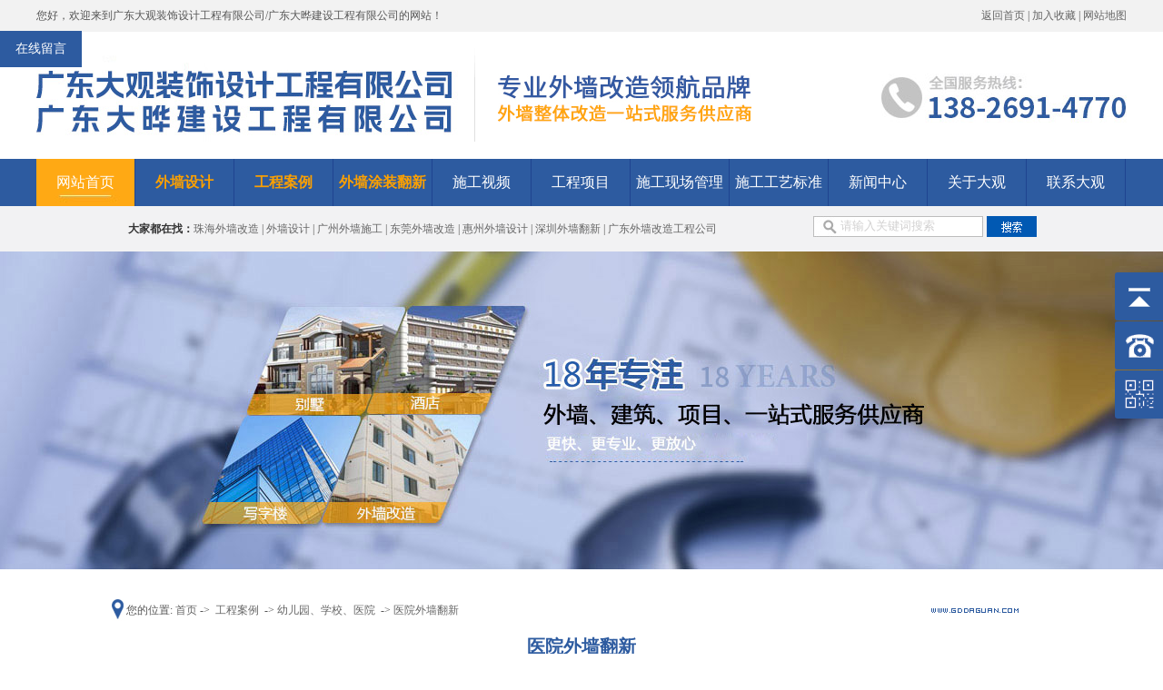

--- FILE ---
content_type: text/html
request_url: http://www.gddaguan.com/products_content-4307171.html
body_size: 8257
content:
<!DOCTYPE html PUBLIC "-//W3C//DTD XHTML 1.0 Transitional//EN" "http://www.w3.org/TR/xhtml1/DTD/xhtml1-transitional.dtd">
<html xmlns="http://www.w3.org/1999/xhtml">
<head>
<meta http-equiv="Content-Type" content="text/html; charset=utf-8" />
<title>医院外墙翻新,东莞医院外墙翻新,深圳医院外墙翻新,广州医院外墙翻新-广东大观装饰设计工程有限公司</title>
<meta name="keywords" content="医院外墙翻新,东莞医院外墙翻新,深圳医院外墙翻新,广州医院外墙翻新" />
<meta name="description" content="广东大观装饰设计工程有限公司是家综合性专业外墙设计施工的服务供应商,提供优质的幕墙,涂装,钢结构,装饰配件,亮化工程,专业从事酒,写字楼,购物中心,娱乐场所,医院,幼儿园,学校,工业园等外墙装饰工程." />
<!--mobanhtml/mindexcn!@#"-->
<!--"css"-->

                
                <link href="cssjs/newsrelated.css" rel="stylesheet" type="text/css" />
                <link charset="utf-8" href="cssjs/indexcss.css" rel="stylesheet" type="text/css"  />
                <script language="JavaScript" type="text/javascript" src="cssjs/indexjs.js"></script>
                <link href="cssjs/headcss.css" rel="stylesheet" type="text/css" />
                
                    <script>
                        var uaTest = /Android|webOS|Windows Phone|iPhone|ucweb|ucbrowser|iPod|BlackBerry/i.test(navigator.userAgent.toLowerCase());
                        var touchTest = 'ontouchend' in document;
                        if(uaTest && touchTest){
                            window.location.href='http://m.gddaguan.com';
                        }

                    </script>
                    
                
            

</head>

<body onload="themax();init();">
<!--mobanhtml/mhead!@#"-->
<link href="cssjs/allbag.css" rel="stylesheet" type="text/css" />
<link href="cssnew/css.css" rel="stylesheet" type="text/css" />
<script type="text/javascript" src="cssnew/jquery-1.7.2.min.js"></script>
<script type="text/javascript" src="cssnew/dgjsdb.js"></script>
<link href="cssnew/br.css" rel="stylesheet" type="text/css" />
      <script type="text/javascript" src="cssnew/jquery.SuperSlide.2.1.3.js"></script>

<!--抬头-->
<div style="width:100%; position:fixed; z-index:10; background:#fff;">
<div class="top_bg">
    <div class="top w1200">
        <div class="top_l fl">您好，欢迎来到广东大观装饰设计工程有限公司/广东大晔建设工程有限公司的网站！</div>
        <div class="top_r fr"><a href="/">返回首页</a> | <a href="javascript:void(0)" onClick="javascript:addFavorite2()">加入收藏</a> | <a href="sitemap.htm" target="_blank">网站地图</a> </div>
        <div class="clear"></div>
    </div>
</div>
<div class="head w1200">
    <div class="logo fl">
        <a href="/"><img src="//memberpic.114my.com.cn/daguanzs/uploadfile/image/20240417/20240417104546_1770580883.jpg" alt="广东大观装饰设计工程有限公司/广东大晔建设工程有限公司" title="广东大观装饰设计工程有限公司/广东大晔建设工程有限公司" /></a>
    </div>
    <div class="name fl"><img src="//memberpic.114my.com.cn/daguanzs/uploadfile/image/20210406/20210406141243_1261096403.jpg" alt="大观装饰" title="广州外墙装饰或者外墙装修公司" /></div>
     <div class="phone fl"><img src="//memberpic.114my.com.cn/daguanzs/uploadfile/image/20241205/20241205095033_993356694.jpg" alt="联系方式" title="广州外墙装饰或者外墙装修公司" /></div>
  
</div>

<!--导航-->
<div class="nav_bg">
    <div id="nav" class="w1200">
        <ul class="menu">
            <li class="a_nav"><a href="/">网站首页</a></li>
<li><a id="aa4" href="dgweb-106140.html"><strong>外墙设计</strong></a></li>
            <li><a id="aa2" href="products.html"><strong>工程案例</strong></a>
                <ul>
                    <li><a href="products-215945-0-0.html">酒店</a></li>
                    <li><a href="products-215944-0-0.html">写字楼</a></li>
                    <li><a href="products-215953-0-0.html">购物中心</a></li>
                    <li><a href="products-222045-0-0.html">工业园</a></li>
                    <li><a href="products-222046-0-0.html">幼儿园、学校、医院</a></li>
                    <li><a href="products-259968-0-0.html">市政改造</a></li>
                    <li><a href="products-215950-0-0.html">别墅、自建房</a></li>
                    <li><a href="products-242250-0-0.html">娱乐场所</a></li>
                </ul>
            </li>
<li><a id="aa9" href="dgweb-173986.html"><strong>外墙涂装翻新</strong></a></li>
       <li><a href="dgweb-153930.html">施工视频</a></li>
            <li id="a3"><a  href="dgweb-174011.html">工程项目</a>
                <ul>
                    <li><a href="dgweb-174011.html">幕墙</a></li>
                    <li><a href="dgweb-174012.html">涂装</a></li>
                    <li><a href="dgweb-174013.html">钢结构</a></li>
                    <li><a href="dgweb-174014.html">装饰配件</a></li>
<li><a href="dgweb-174015.html">脚手架</a></li>
                    <li><a href="dgweb-174016.html">亮化工程</a></li>
                </ul>
            </li>
     
            <li><a id="aa8" href="dgweb-174025.html">施工现场管理</a></li>
            <li><a id="aa8" href="dgweb-174052.html">施工工艺标准</a>
            </li>
            <li><a id="aa6" href="news.html">新闻中心</a></li>
        
             <li><a id="aa1" href="company.html" >关于大观</a>
                <ul>
                    <li><a href="company.html" >公司简介</a></li>
                    <li><a href="dgweb-106208.html" >企业优势</a></li>
                    <li><a href="dgweb-104262.html">企业环境</a></li>
                    <li><a href="dgweb-104261.html" >荣誉资质</a></li>
                   
                    <li><a href="dgweb-117780.html">服务流程</a></li>
                </ul>
            </li>
            <li><a id="aa1" href="dgweb-178483.html" >联系大观</a></li>
           <div class="clear"></div>
        </ul>
    </div>
</div>
</div>
<div style="width:100%; height:227px;"></div>
<!--此段JS必须放置在导航代码以下-->


<script type="text/javascript">
// JavaScript Document
var a_navUrl = location.pathname.substr(1);

if(a_navUrl.indexOf("dgweb-106140.html")>-1){
document.getElementById('a1').className="a_nav";
};

if(a_navUrl.indexOf("dgweb-173986.html")>-1){
document.getElementById('a2').className="a_nav";
};
if(a_navUrl.indexOf("dgweb-174011.html")>-1){
document.getElementById('a3').className="a_nav";
};
if(a_navUrl.indexOf("products-242250-0-0.html")>-1){
document.getElementById('a4').className="a_nav";
};
if(a_navUrl.indexOf("dgweb-161858.html")>-1){
document.getElementById('a5').className="a_nav";
};
if(a_navUrl.indexOf("news.html")>-1){
document.getElementById('a6').className="a_nav";
};
if(a_navUrl.indexOf("company.html")>-1){
document.getElementById('a7').className="a_nav";
};
if(a_navUrl.indexOf("products.html")>-1){
document.getElementById('a8').className="a_nav";
};

</script>



    <!--幻灯片-->

    <script type="text/javascript" src="cssnew/sl-1.js"></script>
 



    <!--搜索-->
    <!--start-->
    <div class="search_nbg">
        <div id="search">


           <div class="search_01"><strong style="color:#333;">大家都在找：</strong><a href="products-215950-0-0.html">珠海外墙改造</a> | <a href="products.html">外墙设计</a> | <a href="dgweb_content-679180.html">广州外墙施工</a> | <a href="products-215950-0-0.html">东莞外墙改造</a> | <a href="dgweb-104248.html">惠州外墙设计</a> | <a href="dgweb-106140.html">深圳外墙翻新</a> | <a href="company.html">广东外墙改造工程公司</a></div>
            <div class="search_02">
                <form name="form1" action="products_s.html" method="get" onsubmit="document.cookie='key_word=' + (encodeURIComponent (document.getElementById('infoname').value));">
                    <div class="search-bg">
                        <input name="infoname" id="infoname" style="width:156px; background:none; outline:none; color:#d2d1d1; border: none; height:22px; line-height:20px;" onFocus="if(this.value=='请输入关键词搜索'){this.value='';this.style.color='#666'}" onBlur="if(this.value==''){this.value='请输入关键词搜索';this.style.color='#d2d1d1'}" value="请输入关键词搜索" size="19" /></div>

                    <div class="search-i"><input name="imageField" type="image" t alt="搜索" src="//memberpic.114my.com.cn/daguanzs/uploadfile/image/20170310/20170310092743_1294743317.jpg" align="middle" /></div>
                    <script>
                        document.onreadystatechange = loadFromCookie;

                        function loadFromCookie() {
                            if (document.readyState == "complete") {
                                var reg = /key_word=([^;]+)/img;
                                var mc = reg.exec(document.cookie);
                                if (mc && mc.length >= 1) document.getElementById("infoname").value = decodeURIComponent(mc[1]);
                            }
                        }

                    </script>
                </form>
            </div>
        </div>
        <div class="clear"></div>
    </div>

    <div class="clear"></div>
    <!--end-->
<!--mobanhtml/#webdh#/pr-webdh##!"-->
<style>
#bodycon #center {width:1002px !important;}
.mianbxContent {width:1002px !important; float:right; padding-left:35px !important; display:block; margin-right:-30px;}
</style>
<div class="banner_prod"></div>
<!--mobanhtml/center!@#"-->

<div id="bodycon">
	<div id="left">
		<!--"../#innewclu!#/#left#/pr-left##!"-->
		
	</div>
    <div id="center">
		<!--"../#innewclu!#/content!pcontent#"-->
		<style>
#igetxt{width:96%; height:auto;}
#igetxt ul{list-style:none; list-style-type:none; margin:0px; padding:0px;}
#igetxt ul li{ padding:0px; margin:0px; _padding:0px; _margin:0px;list-style:none;float:left;
line-height:20px; border:1px solid #D9D9D9; margin-left:6px;_margin-left:6px; padding:5px;cursor:pointer;
cursor:hand;margin-bottom:4px;_margin-bottom:4px;}
#igetxt ul li h3{font-size:13px; font-weight:bold; padding:0px; margin:0px;}
.txtgetshow{width:95%; padding:6px 0px; line-height:23px;}
.pcontent_title_h4{width:1002px};
</style>

<script language="javascript">
function resizeimage(objImg)
	{
	var w0=0;
	var w1=962;
	var h0=0;
	var h1=0;
	if (objImg.width>w1)
		{
		w0=objImg.width;
		h0=objImg.height;
		h1=w1/w0*h0;
		objImg.style.width=w1;
		objImg.style.height=h1;
		}
	}
</script><strong class="strong_title"><font face='Webdings'>4</font>工程案例</strong><div id="bodycontent" class="mianbxContent" style="height:25px;width:90%;text-align:right;">
                您的位置:
                <a href="/">首页</a>&nbsp;->&nbsp;
                <a href="products.html">工程案例</a>
                &nbsp;->&nbsp;<a href="products-222046-0-0.html">幼儿园、学校、医院</a>   &nbsp;->&nbsp;<a href="products_content-4307171.html">医院外墙翻新</a>
                </div><div class="pcontent_title_h4" style="margin: 0 auto;line-height:180%;"><h4 style="color:#666;margin:2pt 0pt 2pt 0pt;">
            <strong>医院外墙翻新</strong></h4>
            </div><style>.pcontent_title_h4{width:982px};</style>
                <table border="0" cellpadding="0" cellspacing="0"
                style="width:982px; margin:0 auto;">
                <tr>
                <td>
                <div id="igetxt">
                <ul>
                <li id="getd1" onmousemove="ly_openclose('gets1','gets','getd1','getd')"
                style="background:#F0F0F0;margin-left:0px;"><h3>详情说明</h3></li></ul>
	</div>
	</td></tr>
    </table><table border="0" cellpadding="0" cellspacing="0"
    style="width:982px; margin:0 auto;">
	<tr>
    <td>
	<div class="txtgetshow" id="gets1">
	<!--详情--><div class="product_content" style="width:982px;margin: 0 auto; line-height:180%;"><p>
	<span style="white-space: normal;">　　医院外墙翻新公司告诉​外墙翻新有哪些步骤和注意事项？</span><br style="white-space: normal;"><span style="white-space: normal;">　　<span style="white-space: normal;">外墙翻新</span>的明确步骤：</span><br style="white-space: normal;"><span style="white-space: normal;">　　首先，我们要了解整个装修过程，并且熟知它。了解工程概况检查补充工程检测病变提出建议外墙涂料施工方案编制外墙涂料施工工艺验收。</span><br style="white-space: normal;"><span style="white-space: normal;">　　施工步骤：</span><br style="white-space: normal;"><span style="white-space: normal;">　　首先，应该对墙壁进行基本的清洁。粉化严重的墙体应全部铲除，松动、脱皮、鼓包应全部清除。然后用腻子将坑、缝隙等抹平。撞到了墙面和其他基层单位。干燥后，用砂纸磨平凸起，扫去浮尘。刮腻子至基层平整。由于粉刷墙壁修补麻烦，容易产生色差，材料使用时间不同，质量难以保证，难以达到预期效果。所以最好是整面墙进行修复，或者尽可能选择面积较大的地方进行修复，这样可以尽可能避免色差，修复后的质量也更好。</span><br style="white-space: normal;"><span style="white-space: normal;">　　<span style="white-space: normal;">外墙翻新</span>注意事项：</span><br style="white-space: normal;"><span style="white-space: normal;">　　1.为了安全施工，应将<span style="white-space: normal;">外墙装修</span>时间明确告知物业，避免施工对孩子和老人造成伤害。</span><br style="white-space: normal;"><span style="white-space: normal;">　　2.温度和湿度，选择合适的温度进行施工时间，恶劣天气条件附近不允许施工。新的施工时间应再次通知物业做好防护工作。</span><br style="white-space: normal;"><span style="white-space: normal;">　　3.清理施工设备避免杂质，施工完毕及时清理设备。施工人员在喷涂时应配备防护口罩。</span><br style="white-space: normal;"><span style="white-space: normal;">　　4.喷雾保护。喷涂前，需要对阳台、窗户等家居物品进行保护，避免因施工问题造成财产损失。</span><br style="white-space: normal;"></p><p><span style="white-space: normal;">　　下面就是跟大家总结的外墙涂料翻新的步骤和注意事项。希望我们以上的介绍能帮助大家更好的了解外墙涂料的翻新工作。</span></p><p>​<img src="//memberpic.114my.com.cn/daguanzs/uploadfile/image/20200721/20200721174640_1019827904.jpg"></p><p></p>
<div class="xq_biaoti">（效果图）</div>


<div class="xq_tupian">
	<img src="//memberpic.114my.com.cn/daguanzs/uploadfile/image/20200721/20200721174705_1286646952.jpg">
</div>
<div class="xq_biaoti">（现状）</div>

<p><img src="//memberpic.114my.com.cn/daguanzs/uploadfile/image/20200721/20200721174717_626864757.jpg"></p></div>	<!--end 详情--></div></td></tr></table><div id="bodycontent" class="psupdown">
		<a href="products_content-4307170.html#center" class="pshangxia">[上一个:深圳龙华区上油松厂区改造]</a>&nbsp;
		<a href="products_content-4307172.html#center" class="pshangxia">[下一个:深圳外墙装修]</a>
        </div><script type="text/javascript" language="JavaScript">
function ly_openclose(ix,isx,iy,iyx){
	for (k=1;k<=1;k++){
		lyoc=isx+k;
		iyoc=iyx+k
		if (lyoc==ix){
			document.getElementById(lyoc).style.display = '';
			document.getElementById(iyoc).style.background= '#F0F0F0';
			document.getElementById(iyoc).className='active';
			document.getElementById('center').style.height = '';
			document.getElementById('left').style.height = '';
			document.getElementById('right').style.height = '';
			themax();
		}
        else{
            document.getElementById(lyoc).style.display = 'none';
            document.getElementById(iyoc).style.background = '';
            document.getElementById(iyoc).className='';
        }
    }
}</script>
		</div>
    <div id="right">
		<!--"../#innewclu!#/#right#/pr-right##!"-->
		
	</div>
	<div class="clear"></div>
</div>
<!--mobanhtml/copy!@#"-->
<div id="copy"></div>
		<div class="clear">
		</div>
<!--版权-->
<div class="footer_bg footer_nbg">
	<div class="footer box">
		<div class="footer_l fl">
			<span> 
			<p>
				<a href="company.html">关于我们</a>
			</p>
<a href="company.html">公司简介</a> <a href="dgweb-104262.html">企业形象</a> <a href="dgweb-104250.html">战略合作</a> <a href="dgweb-104261.html">荣誉资质</a> </span> <span>
			<p>
				<a href="products.html">工程案例</a>
			</p>
<a href="products-215945-0-0.html">酒店</a> 
<a href="products-215944-0-0.html">写字楼</a> 
<a href="products-215953-0-0.html">购物中心</a> 
<a href="products.html">更多案例</a> 
</span> <span>
			<p>
				<a href="news.html">新闻中心</a>
			</p>
<a href="news.html">公司动态</a> <a href="dgweb-104034.html">装修知识</a> <a href="dgweb-104211.html">常见问题</a> </span> <span class="cont_w">
		
</div>
		<div class="clear">
		</div>
		<div class="copy">
			广东大观装饰设计工程有限公司/广东大晔建设工程有限公司  技术支持：【<a href="http://copyright.114my.net" target="_blank" rel="nofollow">东莞网站建设</a>】 <a href="http://beian.miit.gov.cn/" rel="nofollow" target="_blank"> 粤ICP备18010775号 </a>【<a href="sitemap.htm" target="_blank">BMAP</a>】【<a href="sitemap.xml" target="_blank">GMAP</a>】【<a href="guanli.htm" target="_blank">后台管理</a>】【<a href="http://tongji.baidu.com/web/welcome/ico?s=338ea923536f7656a31b775782a56ebd">百度统计</a>】

			
访问量：
<script language="javascript" src="http://login.114my.cn/app/webfwl.php?member=daguanzs"></script>
		</div>
	</div>
</div>

<!--结束-->
                <script src="http://login.114my.cn/memberpic/dgmaiao1/cssnew/fudong.js"></script>


<div class="back-top-container" id="gotop">
    <div class="yb_conct">
        <div class="yb_bar">
            <ul>
                <li class="yb_top">返回顶部</li>
                <li class="yb_phone"><a href="tel:13826914770" title="立即拨打">138 2691 4770</a></li>
                <!--<li class="yb_QQ">
                    <a href="http://wpa.qq.com/msgrd?v=3&uin=填QQ号码&site=qq&menu=yes" target="_blank">联系QQ</a>
                </li>
                <li class="yb_ercode" style="height: 53px;">APP二维码<br>
                    <img class="hd_qr" width="125px" src="//memberpic.114my.com.cn/daguanzs/uploadfile/image/20210410/20210410140503_1829697325.png" alt="立即下载"> </li>-->
                <li class="yb_ercode" style="height: 53px;">手机站<br>
                    <img class="hd_qr" width="125px" src="//memberpic.114my.com.cn/daguanzs/uploadfile/image/20241205/20241205104226_1883179200.png" alt="立即下载"> </li>
            </ul>
        </div>
    </div>

<style>
/*通用代码*/
*{ margin:0px; padding:0px;}
dl,dt,dd,ol,ul,li,from,input,select,span,p,div{margin: 0px; padding: 0px; list-style: none;}
.clear{clear:both;}
.fl{ float:left;}
.fr{ float:right;}
.pupbtn{    margin: 0 -50px 596px 0; text-align:center; cursor:pointer; width:90px; line-height:40px; font-size:14px; color:#fff; background:#2d5ba0;}
/*弹框*/
.pup{ position:fixed; top:-100%; left:0; width:100%; height:100%; background:rgba(0,0,0,0.1); z-index:999999; transition:all .3s ease;}
.pup.cur{ top:0;}
.fbright{ width:484px; padding:30px; height:380px; position:absolute; top:0; right:0; bottom:0; left:0; background:#fff; margin:auto;}
.fbr_t span{ display:block; font-size:16px; color:#999795; text-transform:uppercase; margin-bottom:5px;}
.fbr_t{ color:#222; font-size:30px; margin-bottom:30px;}
.fbright ul li:nth-child(1) input,.fbright ul li:nth-child(2) input{ border:none; height:50px; line-height:50px; background:#f5f5f5; padding-left:20px; margin-bottom:9px;width:100%;}
.fbright input,.fbright textarea{font-family:"Microsoft YaHei";font-family:"微软雅黑";box-sizing:border-box;}
.fbright ul li:nth-child(3) textarea{width:100%;border:none; background:#f5f5f5;padding-left:20px; margin-bottom:9px; line-height:50px; height:88px;}
.fbright ul li:nth-child(4){ height:55px; width:484px; background:#2d5ba0; border:1px solid #e0e0e0;}
.fbright ul li:nth-child(4) input:nth-child(2){ width:110px; border:none; height:52px; line-height:52px; background:none; padding-left:14px; float:left;}
.fbright ul li:nth-child(4) img{ margin:16px 0px 0px 10px; display:block; float:left;}
.fbright ul li:nth-child(4) input:nth-last-child(1){ border:none; line-height:52px; background:none; width:162px; height:52px; text-align:center; font-size:16px; color:#fff; font-weight:lighter; float:right;}
.fbright .close{ width:40px; height:40px; position:absolute; top:-20px; right:-20px; cursor:pointer; transition:all .3s ease;}
.fbright .close:hover{  transform:rotate(90deg);}
.fbright .close img{ width:100%; height:100%;}

</style>

<script src="cssnew/jquery-1.7.2.min.js"></script>

<div class="pupbtn">在线留言</div>
<!--弹窗-->
<div class="pup">
<div class="fbright">
<p class="close"><img src="//memberpic.114my.com.cn/daguanzs/uploadfile/image/20210701/20210701113252_309886018.png" alt=""></p>
<p class="fbr_t"><span>Feedback</span>在线留言</p>
<div class="top30"></div>
<form id="form1" name="form2" onsubmit="return check();" action="http://login.114my.cn/app/feedback.php" method="post">
			<input name="tijiao" type="hidden" value="tijiao" readonly>
			<input name="member" type="hidden" value="daguanzs" readonly>
			<input name="email" type="hidden" value="" readonly><div class="clear"></div>
 
              <ul>
<li><input id="orderlist_name" name="orderlist_name" style="outline:none; color:#222222; font-weight:lighter; line-height:30px;" onfocus="if(this.value=='姓名：'){this.value='';this.style.color='#222222'}" onblur="if(this.value==''){this.value='姓名：';this.style.color='#222222'}" value="姓名："></li>
			
			<li><input id="orderlist_tell" name="orderlist_tell" style="outline:none; color:#222222; font-weight:lighter; line-height:30px;" onfocus="if(this.value=='电话：'){this.value='';this.style.color='#222222'}" onblur="if(this.value==''){this.value='电话：';this.style.color='#222222'}" value="电话："></li>
			<li><textarea name="orderlist_speak" cols="25" rows="3" id="orderlist_speak" style="outline:none; color:#222222; font-weight:lighter; line-height:30px;" onfocus="if(this.value=='内容：'){this.value='';this.style.color='#222222'}" onblur="if(this.value==''){this.value='内容：';this.style.color='#222222'}">内容：</textarea></li>
			<li><input type="hidden" name="codeKey" value="暂空"><input type="text" name="code" style="outline:none; color:#fff; font-weight:lighter; line-height:30px;" onfocus="if(this.value=='请输入验证码'){this.value='';this.style.color='#fff'}" onblur="if(this.value==''){this.value='请输入验证码';this.style.color='#fff'}" value="请输入验证码" autocomplete="off">

<img src="http://login.114my.cn/app/yulecheng/code_handler_for_html.php?member=zhiai888" onclick="this.src+='&amp;'+parseInt(Math.random()*10)" alt="点击可刷新">
           <input type="submit" value="免费在线留言定制" name="Submit" style="cursor:pointer;"></li>
</ul>
           

		</form>
</div>
</div>

<script>
$(function(){
	//点击弹框 pupbtn指发生点击显示事件对象的类名
	$('.pupbtn').click(function(){
	$('.pup').addClass('cur');
	});
	//点击隐藏 close指发生点击关闭事件对象的类名
$('.close').click(function(){
	$('.pup').removeClass('cur');
	})
	})
</script>
</div>
            
</body>
</html>


--- FILE ---
content_type: text/css
request_url: http://www.gddaguan.com/cssjs/headcss.css
body_size: 592
content:
#igetxt{display: none; }
.pcontent_title_h4 strong{    font-size: 20px;display: block;text-align: center;color: #2d5ba0;}
.xq_tupian{text-align: center;}
.xq_tupian img{width: 750px;}
.xq_biaoti{     font-size: 16px;text-align: center; margin: 10px 0 20px;}
.miaoshu_head{    width: 1002px !important;margin-bottom: 20px !important;}
.management_list {margin-bottom: 20px;}
.management_list a{    font-size: 16px;
    display: block;
    float: left;
    padding: 5px 3px;
    margin-right: 20px;
    border: 1px #cdcdcd solid;
    width: 227px;
    height: 25px;
    line-height: 25px;
    }

--- FILE ---
content_type: text/css
request_url: http://www.gddaguan.com/cssjs/allbag.css
body_size: 8745
content:
@charset "utf-8";
/* CSS Document */

/*all*/
body{color:#555; font-size:12px; margin:0 auto; background-color:#fff; font-family:"Microsoft YaHei"; }
a{color:#555; text-decoration:none;}
a:hover{color:#fba002; text-decoration:none;}
div,ul,li,span,p,img,h1,h2,h3,h4,h5,h6,dl,dt,dd{margin:0px; padding:0px; list-style:none; border:0px;}
.clear{clear: both; height:0px; overflow:hidden;}
.fl{float:left;}
.fr{float:right;}
.cp img{border:1px solid #C1C1C1; padding:2px;  background:#fff;} 
.cp a:hover img{ border:1px solid #fba002; padding:2px; background:#fff;}
#copy{ display:none;}
.box{width:1110px; height:auto; margin:0 auto; }
.w1200{width:1200px; height:auto; margin:0 auto; }

.font18{font-size:18px; font-weight: bold;}
.font18 span{font-family:Arial, Helvetica, sans-serif; font-size:14px; color:#bbb; text-transform:uppercase; font-weight:normal;}

.top10{padding-top:10px;}
.top30{padding-top:30px;}
.top40{padding-top:40px;}
.top60{padding-top:60px;}
.top20{padding-top:20px;}
.top50{padding-top:50px;}

.t1{font-size: 26px; font-weight: bold; color:#2d5ba0; text-align: center; height:110px;padding-top: 12px;font-family:"Microsoft YaHei";}
.t1 span,.t2 span{color:#ffa914;}
.t1 p{font-weight: bold;
    color: #2d5ba0;
    padding-top: 32px;}
.t2{font-size: 30px; font-weight: bold; color:#2d5ba0; text-align: center; height:66px;font-family:"Microsoft YaHei";}
/*抬头*/
.top_bg{ width:100%; height:35px; line-height:35px; background:#f2f2f2;}
.head{ height:140px;}
.logo{ padding:18px 25px 0 0;}
.name{ padding-top:46px;}
.tel{ padding-top:52px;}
.phone{ padding-top:46px;float: right !important; }

/*导航*/
.nav_bg{ width:100%; height:52px; background:#2d5ba0;}
.menu li{position: relative; width:108px; height:52px; line-height:52px; float:left; text-align:center; border-right:1px #1f4490 solid; }
.menu li a{color:#fff; font-size:16px; display:block;font-family:"Microsoft YaHei";}
.menu li:hover,.a_nav a{background:url(https://memberpic.114my.com.cn/daguanzs/uploadfile/image/20201124/20201124153306_195193074.jpg) no-repeat center; color:#fff !important; }
.a_nav a{color:#fff !important; }


.menu ul {

    position: absolute;

    top: 52px;

    left: 0;
    z-index: 9999; 

    opacity: 0;

    background: #2D5BA0;



    -webkit-transition: opacity .25s ease .1s;

    -moz-transition: opacity .25s ease .1s;

    -o-transition: opacity .25s ease .1s;

    -ms-transition: opacity .25s ease .1s;

    transition: opacity .25s ease .1s;

}

.menu li:hover > ul { opacity: 1; }

 

.menu ul li {

    height: 0;
width: 100%;
    overflow: hidden; 
    background: none;
    border-right: none;

 

    -webkit-transition: height .25s ease .1s;

    -moz-transition: height .25s ease .1s;

    -o-transition: height .25s ease .1s;

    -ms-transition: height .25s ease .1s;

    transition: height .25s ease .1s;

}

 

.menu li:hover > ul li {

    height: 40px;
line-height: 40px;
    overflow: visible;
    


}



.menu ul li a {

    width: 100%;
    height: 100%;
    display: block;
    border-bottom: 1px solid #eee;
    text-align:center;
    font-size: 12px;
    color:#fff;

}
.menu ul li a:hover{background:#0087c7; color:#fff;}
 

.menu ul li:last-child a { border: none; }


/*幻灯片*/

/*banner*/
.banner_c{overflow:hidden;}
.slider {width: 100%;}
.slick-slide{height: auto;position: relative;overflow: hidden;}
.slick-prev,.slick-next{z-index: 99;}
.slick-dots{bottom: 32px;}
.slick-dotted.slick-slider{margin-bottom: 0;}
.banner_c .slick-prev:before, .banner_c .slick-next:before{font-size: 16px;}
.banner_c .slick-dots li{margin:0 2px !important;}
.banner_c .slick-dots li button{font-size:0 !important;position:absolute;}
.slick-dots li button:before{color: #fff;opacity: 1;font-size:42px;}
.slick-dots li.slick-active button:before{color:003793;}
.banner_c>button{display: none!important;}

.ban_bc{position: relative;width: 100%;height: 500px; transition: all .5s;}
.ban_bc.on{width:100%;}
.bann_num>span{font-size: 14px;color: #fff;display: block;z-index: 999;width: 47px;height: 47px;text-align: center;line-height: 47px;cursor: pointer;}
.bann_num>.ban_prev{position: absolute;top: 50%;left: 32px;}
.bann_num>.ban_next{position: absolute;top: 50%;right: 32px;}
.bann_num>p{position: absolute;bottom: 80px;left: 50%;margin-left: -65px;z-index: 999;display: flex;align-items: center;}
.bann_num>p>i{font-size: 20px;color: #fff;font-family: "Roboto";}
.bann_num>p>span{font-size: 80px;font-family: "Roboto";color: #fff;}
.ban_info{position: absolute;top: 50%;left:0;margin-top: -136px;z-index: 999;text-align: center;width: 100%;}
.ban_info b{display: block;font-size: 70px;color: #fff;letter-spacing: 14px;}
.ban_info p{font-weight: bold;font-size: 36px;color: #fff;margin: 40px 0 34px;}
.ban_info div{font-size: 16px;color: rgba(255,255,255,0.59);line-height: 24px;width: 55%;margin: 0 auto;letter-spacing: 2px;}
.banner_c .slick-dots {display:none!important;}
.ban_decor{width:337px;position:absolute;top:330px;right:120px;}
.ban_text1{position:absolute;left:82px;}
.ban_text2{position:absolute;top:200px;left:0;}
.ban_text3{position:absolute;top:230px;left:165px;}
.ban_text4{position:absolute;top:360px;left:245px;}
.ban_part{width:100%;position: absolute;top: 50%;left:0;margin-top: -366px;text-align:center;z-index: 999;}
.ban_part h3{font-size:72px;font-weight:bold;color:#fff;}
.ban_part p{font-size:36px;color:#fff;margin:22px 0 28px;}
.ban_part>div.box{width:1220px;height:62px;    margin: 0 auto;border-radius:62px;background:#083093;font-size:22px;color:#fff;text-align:center;line-height:62px;}

.ban_part_list{width:70.6%;margin:108px auto 0;}
.ban_part_list .divdgweb_new_div{display: flex;flex-wrap: wrap;justify-content: center;}
.ban_part_list .divdgweb_new_div_item{width:15.2%;position:relative;}
.ban_part_list .divdgweb_new_div_item+.divdgweb_new_div_item{margin-left:46px;}
.ban_part_list .divdgweb_new_div_item:nth-child(6){margin-left:0;}
.ban_part_list .divdgweb_new_div_item:nth-child(n+6){margin-top:79px;}
.ban_part_list .divdgweb_new_div_item:before,.ban_part_list .divdgweb_new_div_item:after{content:'';width:100px;height:0;position:absolute;transform: rotate(90deg);}
.ban_part_list .divdgweb_new_div_item:before{top:-5px;left:39px;border-bottom: 100px solid #fff;border-left: 50px solid transparent;border-right: 50px solid transparent; }
.ban_part_list .divdgweb_new_div_item:after{top:-5px;right:39px;border-top: 100px solid #fff;border-left: 50px solid transparent;border-right: 50px solid transparent;}
.ban_part_list .news_div_item_pic{position:relative;z-index:9;}
.ban_part_list .news_div_item_pic img{width:100%;}
.ban_part_list .divdgweb_new_div_item_content{display:none;}



/*search*/
.search_nbg{width: 100%; height:50px; margin:0 auto; position:absolute;  background:#f2f2f3;}
.search_bg{width: 100%; height:50px; margin:0 auto;background:#f2f2f3;}
#search{
	width:1002px;	
	height:50px;
	margin:0 auto;
	line-height:50px;
	
	
	}

.search_01{ float:left; width:740px; padding-left:2px;}
.search_02{
	height:23px;
	width:246px;
	overflow:hidden;
	margin-top:11px;
	float:right;
    background:url(https://memberpic.114my.com.cn/daguanzs/uploadfile/image/20170310/20170310093846_1229160424.jpg) no-repeat center left;
	}
.search-i{
	float:right; 
	width:55px; 
	overflow:hidden; 
	height:24px;

	}
.search-bg{
	float:left;
	width:160px;
	height:24px;
	overflow:hidden;
	padding-left:30px;
	line-height:24px;

	
	}

/*工程项目*/
.project_bg{ width: 100%; height: 634px; padding: 40px 0; font-family:"Microsoft YaHei";background:#eeeeef;}
.project_t{background:url(https://memberpic.114my.com.cn/daguanzs/uploadfile/image/20170310/20170310095248_40304869.jpg) no-repeat center top;}
.project{ height: 416px; background:#fff; padding: 50px 0;margin: 0 auto;}



.major-list-outer{margin:0 auto;overflow:hidden; width:1004px; }
.major-list{ padding-left:6px; margin:0px; height:378px;}
.major-list li{width:251px; height:189px; float:left; position:relative;margin:0 0 37px 60px;}
.major-list li a, .major-list li a span{width:100%;height:100%;display:block;position:absolute;left:0;top:0}
.front-face{z-index:2;}
.back-face{z-index:1; display:block;color:#fff; padding:14px 0 0 60px; line-height:20px; background:url(https://memberpic.114my.com.cn/daguanzs/uploadfile/image/20170310/20170310101654_435254994.png) no-repeat 0 0;}
.back-face p{font-size: 18px; font-weight: bold; line-height: 40px;}
.back-face font{ display: block; width: 110px; height: 24px; text-align: center; line-height: 24px; border: 1px #fff solid; margin-top: 10px;}
.major-list li a{overflow:hidden}
.major-list li:hover a .back-face{z-index:3;}


.project .content{font-family:"Microsoft Yahei", "微软雅黑", Tahoma, Arial, sans-serif; width:1002px; margin:0 auto; }
.hot_info{ padding:14px 0 0 60px;line-height:20px; }
.da-thumbs{list-style:none;height:189px;position:relative;margin:0 0 25px 0;padding:0;}
.da-thumbs li{float:left;margin-right:12px;background:#fff;position:relative;border:2px solid #fafafa;width:251px; height:189px; margin:0 0 37px 60px;}
.da-thumbs li a,.da-thumbs li a img{display:block;position:relative;}
.da-thumbs li a{color:#fff;overflow:hidden;}
.da-thumbs li a div{position:absolute;width:100%;height:100%; background:url(https://memberpic.114my.com.cn/daguanzs/uploadfile/image/20170310/20170310101654_435254994.png) no-repeat 0 0;}
.da-thumbs li a font{display: block; width: 110px; height: 24px; text-align: center; line-height: 24px; border: 1px #fff solid; margin-top: 10px;}
.da-thumbs li a p{ font-size: 15px; font-weight: bold; line-height: 40px;}
.da-thumbs li.subscribe{border:none;width:86px;height:121px;margin-right:0;background:#0565d0;padding:18px 8px 0 8px;}
.da-thumbs li.subscribe a{text-decoration:none;}
.da-thumbs li.subscribe a:hover{text-decoration:none; color:#fff000;}
.da-thumbs li.subscribe h2{font-size:33px;line-height:36px;margin:0;text-align:center;}
.da-thumbs li.subscribe h2 span{font-size:16px; margin-right:5px; line-height:30px;}
.da-thumbs li.subscribe img{clear:right;margin:7px 5px 0 30px;}


.banner01{ width: 100%; height: 120px; background:url(https://memberpic.114my.com.cn/daguanzs/uploadfile/image/20210406/20210406142036_2080844569.jpg) no-repeat center;}


/*工程案例*/
.case_bg{margin-top: 43px;}
.case_t{height: 72px; background:url(https://memberpic.114my.com.cn/daguanzs/uploadfile/image/20170310/20170310103436_248873081.jpg) no-repeat center top;}
.case .convert{ width:1100px; margin:0 auto;}
.case .convert .tab{width:1030px; height:36px; margin:0 auto; padding-top: 10px;}
.case .convert .tab a{display:block; float:left; margin-right:12px; width:135px; height:36px; font:14px/36px "Microsoft YaHei"; text-align:center;  background:#eeeeef;}
.case .convert .tab a.on{height:40px; background:url(https://memberpic.114my.com.cn/daguanzs/uploadfile/image/20170310/20170310104527_366803393.jpg) no-repeat center; color:#fff;}

.case .convert .content{ overflow:hidden; width:1110px; height:620px; position:relative; margin-top:30px;    margin-bottom: 30px;}
.case .convert .content ul{ position:absolute; left:0; top:0;}
.case .convert .content li{ width:1110px; height:auto; float:left;}
.content td br{ display:none;}
.content td span a{margin: 10px 0; font-size:14px;display: block;}
.content td{    padding-left: 0 !important; display: block;float: left;margin-right: 20px;width: 356px; height:312px;}
.content td:nth-child(3){     margin-right: 0;}


/*优势*/
.adv_bg{ width: 100%; margin-top: 40px;}
.adv_t{  font-size: 32px; font-family: "Microsoft YaHei"; font-weight: bold; color: #333;height: 148px; text-align: center; background:url(https://memberpic.114my.com.cn/daguanzs/uploadfile/image/20170310/20170310110106_1629377425.jpg) no-repeat center bottom;}
.adv_t p{font-weight: normal;font-size: 24px;line-height: 40px;}
.adv_t span{color: #ffa914; }
.adv_b{ width: 100%; margin-top: 40px;}
.adv_w1{ height: 485px; background:url(https://memberpic.114my.com.cn/daguanzs/uploadfile/image/20201118/20201118170108_290406203.jpg) no-repeat center;}
.adv_w2{ height: 484px; background:url(https://memberpic.114my.com.cn/daguanzs/uploadfile/image/20201118/20201118170243_1794314722.jpg) no-repeat center;}
.adv_w3{ height: 275px; background:url(https://memberpic.114my.com.cn/daguanzs/uploadfile/image/20201118/20201118170353_1475412482.jpg) no-repeat center;}

.adv_z{ font:14px/30px "SimSun";}
.adv_z span{ display: block;  width: 432px;padding-left: 146px;}

.adv_z p{font:20px/30px "Microsoft YaHei"; color: #333; font-weight: bold;padding-bottom: 52px;}
.adv_z p b{color: #ffa914;}
.youshi2{ margin-top: 64px;}
.youshi1,.youshi2{width: 370px !important;}
.youshi3,.youshi4{ float: right;}
.youshi4{margin-top: 58px;}
.youshi4 p,.youshi5 p{padding-bottom: 32px;}
.youshi5{ width:420px !important;padding-top: 48px;}



/*合作伙伴*/
.partner_bg{ width: 100%; margin-top: 40px;}
.partner_t{ background:url(https://memberpic.114my.com.cn/daguanzs/uploadfile/image/20170310/20170310114527_450239519.jpg) no-repeat center top;}

.partner_d{margin-top: 10px;}



/*简介*/
.about{ padding-top:10px;}
.about_t{ background: url(https://memberpic.114my.com.cn/daguanzs/uploadfile/image/20170310/20170310115734_387368269.jpg) no-repeat center bottom; margin-bottom: 40px;}
.about_l{ width:694px; height:auto;padding-top: 10px;}
.about_m{ width:360px; height:242px;}
.about_m img{border:1px #dedede solid; padding:2px; border-radius: 3px;}
.about_text{width:316px; height:206px; line-height:24px; font-family:"Microsoft YaHei"; padding-top: 10px; }
.about_text p{font-size:16px; font-weight:bold; color:#000; margin-bottom:16px;}
.about_text p em{font-style:normal; letter-spacing:2.9px;}
.about_text a{ display:block; float:left; width:97px; height:30px; text-align:center; line-height:30px; color:#fff; background:#ffa914; margin-top:14px;}
.about_text a:hover{color:#ff0;}
.img_m{padding-top: 92px;}
.img_d{padding: 36px 0 15px 16px; width: 630px;}
.hon_bg{width:303px; height:461px; background: url(https://memberpic.114my.com.cn/daguanzs/uploadfile/image/20170310/20170310141242_1232793078.jpg) no-repeat 0 15px;}
.hon{width:268px; height:457px; border:1px #dbdbdb solid; background:#fcfcfc;}
.hon_t{ width:157px; padding-left: 22px; height:33px; margin:0 auto;  font:14px/33px "Microsoft YaHei"; color:#fff; margin-top:10px; background: url(https://memberpic.114my.com.cn/daguanzs/uploadfile/image/20170310/20170310140912_1642202733.jpg) no-repeat  center;}
.hon_t a{ font-size:16px; font-weight:bold; color:#fff; }
.hon_t a:hover{color:#ff0;}
.hon_cp{ width:230px; padding:17px 0 0 20px;}
.hon_d{ width:162px; height:220px; padding:10px 10px;}

.hon_cp #colee3{ margin-left:16px;}



/*服务流程*/
.ser{ padding-top: 40px; font-family:"Microsoft YaHei"; }
.ser_t{height: 84px; background: url(https://memberpic.114my.com.cn/daguanzs/uploadfile/image/20170310/20170310141834_1615010145.jpg) no-repeat center bottom;}
.ser_t p{ font-size: 12px; padding-top: 30px;padding-top: 70px;}
.ser_t font{ font-size: 22px; color: #111;}
.ser_d{width: 1002px; height:124px; margin-top: 80px; background:url(https://memberpic.114my.com.cn/daguanzs/uploadfile/image/20170310/20170310142901_1069408695.jpg) no-repeat center;}
.ser_d ul{padding-left: 11px;}
.ser_d li{width: 104px; height: 71px; cursor:pointer; margin-right: 72px; margin-top: 10px; float:left; text-align:center; padding-top: 33px; }
.ser_d li:hover,.service_d .on{background:url(https://memberpic.114my.com.cn/daguanzs/uploadfile/image/20170310/20170310143009_1666536013.png) no-repeat center;}
.ser_d li a{font-size:16px; line-height:20px; color:#fff;}


/*新闻*/
.news_bg{ width:100%; background:#f6f6f6; padding:50px 0 50px 0; margin-top: 46px;}
.faq_t,.news_t,.sup_t{font:20px/59px "Microsoft YaHei"; color:#050307;}
.faq_t a{ display: block;float: right; margin-top:20px;width:52px; height:17px;
background:url(https://memberpic.114my.com.cn/daguanzs/uploadfile/image/20170311/20170311103749_1836159461.jpg) no-repeat center;}
.faq{ width:322px; height:330px;}
.faq_t{width:329px; height:59px; border-bottom:1px #efeff0 solid;}
.faq_d{width:322px;    padding-top: 4px;}

.faq_d .divdgweb_new_div{width:270px;}
.faq_d .divdgweb_new_div_item_content{width:300px; padding:24px 0; border-bottom: 1px solid #adadad; background: url(https://memberpic.114my.com.cn/daguanzs/uploadfile/image/20170311/20170311102750_99033227.png) no-repeat left 18px; padding-left:30px;}
.faq_d .divdgweb_new_div_item_title{padding-bottom:10px;}
.faq_d .divdgweb_new_div_item_title a{font-size: 14px; color:#333; font-weight:bold;  font-family:"Microsoft YaHei";}
.faq_d .divdgweb_new_div_item_title a:hover{color:#ed6c00;}
.faq_d .divdgweb_new_div_item_body{color:#666; line-height:26px; font-size: 12px;  height:72px; overflow: hidden;}

.news_rt span{ font-size:14px;}

.divdgweb2_tag li,.divnews_tag li{padding-left:20px; background:url(https://memberpic.114my.com.cn/daguanzs/uploadfile/image/20170310/20170310151432_1098714913.jpg) no-repeat 10px center;}

.news{width: 1002px; height:400px; margin:0 auto;}
.news_r{ width:648px;}
.news_rt li{ float:left; width:324px; background:#e7e7e7;}
.news_rt li a{font:20px/59px "Microsoft YaHei"; text-align:center; color:#040306;  width: 324px; height: 59px; display:block;}
.news_rt li.cur a,.news_rt li a:hover{border-left:none; background:url(https://memberpic.114my.com.cn/daguanzs/uploadfile/image/20170310/20170310143534_940500880.jpg) repeat; font-family:"Microsoft YaHei";  color:#fff;}
.news_lm{ border:1px #e8e8e8 solid; border-top:none;padding-bottom: 15px;}
.news_lm dl{ width:612px; height:155px; padding:30px 18px;}
.news_lm dt{ width:170x; float:left; padding-right:23px;}
.news_img img{ float:left; margin-right: 25px;}
.news_wz{line-height:26px; width:330px;}
.news_wz p{ width:315px; font-weight:bold; font-size:14px; color:#0a76c8; margin-bottom:10px; border-bottom:1px #d1d1d1 solid;font-family:"Microsoft YaHei";}
.news_wz a{ display:block; width:99px; height:30px; line-height:30px; text-align:center; color:#0a76c8; border:1px #0a76c8 solid; margin-top:6px; }
.news_d{width: 668px; margin-top: 20px; }



/*版权*/
.footer_bg{ width: 100%; padding-top: 34px; height:auto; background: #333;font-family:"Microsoft YaHei";color: #999;}
.footer_nbg{ height:auto;}
.footer_bg a{color: #999;}
.footer_bg a:hover{color: #ffa914;}
.footer_l{ width:830px; }
.footer_l span{ display: block; width: 114px; float: left; margin-right: 46px;}
.footer_l span a{ display:block; line-height: 30px; }
.footer_l span p{ padding-bottom:30px; background:url(https://memberpic.114my.com.cn/daguanzs/uploadfile/image/20170310/20170310145009_1036100258.jpg) no-repeat left 44px;}
.footer_l span p a{ font-size: 16px; color: #fff;}
.footer_lx p{line-height: 35px;font-size: 15px;}
.footer_r{width: 164px; padding-top: 10px;}
.footer_ri{width: 145px;text-align: center;font-size: 14px;}
.footer_ri b{font-size: 23px;font-weight: normal;color: #fff;line-height: 40px;}
.cont_w{line-height: 30px; width: 260px !important;}

.link{ height: 58px; line-height: 58px; border-bottom: 1px #3f3f3f solid; border-top:1px #3f3f3f solid; margin-top: 30px;}
.link_l{ width: 83px; padding-left: 33px; font:15px/58px "Microsoft YaHei"; background:url(https://memberpic.114my.com.cn/daguanzs/uploadfile/image/20170310/20170310150431_900163115.jpg) no-repeat 6px center;}
.link_r{ width: 880px;}


.copy{ text-align: center; line-height: 60px;}


/*内页*/
#bodycon{padding-bottom:30px; padding-top:25px;}
#bodycon #center{ height:auto !important;}
.nei_wz{width:90%; line-height:30px; font-size:14px; margin:10px auto;}
.nei_wz img{padding:10px;}
.nei_wz a{font-size:14px;}

.strong_title{display:none;}
.mianbxContent{ width:982px !important; padding-left:20px;text-align:left !important; height:40px !important;line-height:40px !important; font-family:"Microsoft YaHei"; background:url(https://memberpic.114my.com.cn/daguanzs/uploadfile/image/20170310/20170310180223_1498774721.jpg) no-repeat center;margin-bottom: 10px !important;}




/*内页banner*/
.banner_com{background:url(https://memberpic.114my.com.cn/daguanzs/uploadfile/image/20200227/20200227141935_451349185.jpg) center no-repeat; width:100%; height:350px; margin-top:50px;}
.banner_prod{background:url(https://memberpic.114my.com.cn/daguanzs/uploadfile/image/20200226/20200226105752_619170444.jpg) center no-repeat; width:100%; height:350px;margin-top:50px;}
.banner_news{background:url(https://memberpic.114my.com.cn/daguanzs/uploadfile/image/20170311/20170311093411_6347783.jpg) center no-repeat; width:100%; height:350px;margin-top:50px;}
.banner_cont{background:url(https://memberpic.114my.com.cn/daguanzs/uploadfile/image/20170311/20170311093356_1677360768.jpg) center no-repeat; width:100%; height:350px;margin-top:50px;}
.banner_fb{background:url(https://memberpic.114my.com.cn/daguanzs/uploadfile/image/20170311/20170311094234_584189947.jpg) center no-repeat; width:100%; height:350px;margin-top:50px;}
.banner_hon{background:url(https://memberpic.114my.com.cn/daguanzs/uploadfile/image/20191206/20191206085410_1472388002.jpg) center no-repeat; width:100%; height:350px;margin-top:50px;}
.banner_news2{background:url(https://memberpic.114my.com.cn/daguanzs/uploadfile/image/20170311/20170311101101_110008794.jpg) center no-repeat; width:100%; height:350px;margin-top:50px;}
.banner_news3{background:url(https://memberpic.114my.com.cn/daguanzs/uploadfile/image/20170311/20170311101116_644299441.jpg) center no-repeat; width:100%; height:350px;margin-top:50px;}
.banner_img{background:url(https://memberpic.114my.com.cn/daguanzs/uploadfile/image/20191205/20191205183200_756096703.jpg) center no-repeat; width:100%; height:350px;margin-top:50px;}
.banner_partner{background:url(https://memberpic.114my.com.cn/daguanzs/uploadfile/image/20170311/20170311093505_186516867.jpg) center no-repeat; width:100%; height:350px; margin-top:50px;}
.banner_pr{background:url(https://memberpic.114my.com.cn/daguanzs/uploadfile/image/20171103/20171103111957_615091192.jpg) center no-repeat; width:100%; height:350px;margin-top:50px;}
.banner_gzgy{background:url(https://memberpic.114my.com.cn/daguanzs/uploadfile/image/20170311/20170311093445_1889127053.jpg) center no-repeat; width:100%; height:350px; margin-top:50px;}
.banner_vdi{background:url(https://memberpic.114my.com.cn/daguanzs/uploadfile/image/20170411/20170411200114_2120258318.jpg) center no-repeat; width:100%; height:350px; margin-top:50px;}
.banner_fwlc{background:url(https://memberpic.114my.com.cn/daguanzs/uploadfile/image/20170412/20170412153300_6816229.jpg) center no-repeat; width:100%; height:350px; margin-top:50px;}
.xm_ggt{background:url(https://memberpic.114my.com.cn/daguanzs/uploadfile/image/20200227/20200227140934_987529511.jpg) center no-repeat; width:100%; height:350px; margin-top:50px;}
.waiqiang{background:url(https://memberpic.114my.com.cn/daguanzs/uploadfile/image/20210406/20210406144308_2066263788.jpg) center no-repeat; width:100%; height:350px; margin-top:50px;}
.gongcheng{background:url(https://memberpic.114my.com.cn/daguanzs/uploadfile/image/20210406/20210406144411_261735346.jpg) center no-repeat; width:100%; height:350px; margin-top:50px;}


/*内页新闻*/
.pro_list_box_item_zdy{width:1002px; float:left; height:135px; text-align:left; padding-bottom:20px; padding-top:20px;overflow:hidden; border-bottom: #efefef solid 1px;}
.pro_list_box_item_zdy:hover{ background:#f9f9f9;}
.pro_list_box_item_l_zdy{width:205px; height:135px; float:left;}
.pro_list_box_item_l_zdy a img {width: 205px; height:135px; }
.pro_list_box_item_r_zdy{width:776px;  height:135px; margin-left:20px; float:left;}
.pro_list_box_item_r_zdy a p{height: 36px; color:#333; text-overflow: ellipsis; white-space:nowrap; overflow:hidden; font-size: 18px; border: none; font-family:"Microsoft YaHei";}
.pro_list_box_item_r_zdy a div{color:#555; height:68px;}
.content_more_a_zdy{ width: 90px; height: 30px; background: url(https://memberpic.114my.com.cn/daguanzs/uploadfile/image/20170310/20170310180159_1858853932.jpg); display:block; }

.product_content{padding-top:10px;}
.shopmrsc a p{color:#333; }
.shopmrsc p:hover,.pro_list_box_item_r_zdy a p:hover{color:#f25a07; }
.shopmrsc .xwlbnr,.xw{font-size:14px;  font-family:"Microsoft YaHei";}
.xwlb_content{width:772px !important;}


/*内页简介*/
.nei{ font-size:14px; line-height:30px; font-family:"Microsoft YaHei";}
.comn_l{ width:630px;}
.comn_l p{ font-size:20px; padding-left:10px; color:#2d5ba0; background:url(https://memberpic.114my.com.cn/daguanzs/uploadfile/image/20170310/20170310163627_1782687540.jpg) no-repeat center left; margin:30px 0 10px 0;}


/*内页产品分类*/
.pro_all_class {height: 100px !important; padding-left: 0px; width:100% !important; padding-left: 35px;
    margin-left: -15px !important;
    display: block;margin-bottom: 15px !important;}
.pro_all_class a{font-family:"Microsoft YaHei";font-size:12px; 
display: block;
    float: left;
    padding: 5px 2px;
    margin-right: 6px;
    border: 1px #cdcdcd solid;
width: 108px;
    height: 25px;
    line-height: 25px;
    }
.dgcontent_title_h5+div table{border-color:#ccc !important;border-collapse: collapse; margin:0 auto;}
.dgcontent_title_h5+div table td{padding: 2px 10px; line-height:30px;}
.dgcontent_title_h5{ text-align: center;line-height:30px !important;}

/* 联系我们 */
.contn{font-family:"Microsoft YaHei";}
.contn a{font-size: 14px;}
.g_lxtit{height: 280px;}
.g_lxtit .m_lxtitl{float: left;width: 263px;height: 226px;background: #2d5ba0;padding: 30px 0 0 30px;}
.g_lxtit .m_lxtitl p.tt2{font-size: 36px;font-weight: bold;color: #fff;height: 74px; line-height: 52px;}
.g_lxtit .m_lxtitl .teln{width: 226px;height: 45px;line-height: 45px; border: 2px solid #fff;font-size: 22px;color: #fff;text-align: center;margin-bottom: 30px;}
.g_lxtit .m_lxtitl .teln b{font-weight: normal;font-size: 21px;}
.g_lxtit .m_lxtitl em{display: block;font-size: 24px;color: #fff;font-family: arial;text-transform: uppercase;}
.g_lxtit .m_lxtitr{background:#eee url(https://memberpic.114my.com.cn/daguanzs/uploadfile/image/20170310/20170310173407_369985452.jpg) no-repeat left;width:475px;height: 206px;float: right; padding: 50px 132px 0 100px; } 
.g_lxtit .m_lxtitr h3{height: 46px;font-size: 24px;color: #494949;}
.g_lxtit .m_lxtitr p{font-size: 14px;line-height: 24px;height: 70px;overflow: hidden;color: #494949;margin-bottom: 20px;}
.g_lxtit .m_lxtitr span{display: block;padding-left: 495px; height: 62px;line-height: 62px; font-size: 14px;color: #333}
.g_lxtit .m_lxtitr span em{display: block;float: left;height: 62px;line-height: 62px;}
.g_lxtit .m_lxtitr span b{position: relative; left:0;top:0;}
.g_lxfs .lxfsl{float: left;width:440px;padding-top:30px;height: 440px;background: #f5f5f5;}
.g_lxfs .lxfsl p.tt2{background: url(https://memberpic.114my.com.cn/daguanzs/uploadfile/image/20170310/20170310173430_1742212844.jpg) no-repeat 0 4px;padding-left: 25px;font-size: 22px;color: #333333;font-weight: normal;margin-bottom: 30px; line-height: 46px;}
.g_lxfs .lxfsl p.tt2 em{display: block;font-size: 14px;color: #999999;font-weight: normal;}
.g_lxfs .lxadd dl{padding-left: 25px;height: 90px;}
.aass{height: 120px; }
.g_lxfs .lxadd .dl02{height: 100px;}
.g_lxfs .lxadd dt{float: left;width: 64px;}
.g_lxfs .lxadd dt img{width: 56px;height: 56px;display: block;}
.g_lxfs .lxadd dd{float: left;width: 320px;font-size: 14px;line-height: 24px;color: #666}
.g_lxfs .lxadd h3{font-size: 18px;font-weight: normal;color: #333;height: 30px;}
.g_lxfs .lxfsr{float: left;width:520px;padding-top: 44px; padding-left: 40px; height:426px;background: #eee;}
.g_lxfs .lxfsr p.tt2{background: url(https://memberpic.114my.com.cn/daguanzs/uploadfile/image/20170310/20170310173452_2080751470.png) no-repeat;padding: 10px 0 0 110px;font-size: 20px;font-weight: normal;color: #333;height: 55px;}
.g_lxfs .lxfsr .map{width: 554px;height:270px;display: block;}
.g_lxfs .sclx{margin-top: 80px;}
.g_lxfs .sclx dl{padding-left: 37px;clear: both;margin-bottom: 50px;}
.g_lxfs .sclx dt{float: left;width: 83px;}
.g_lxfs .sclx dt img{width: 56px;height: 56px;display: block;}
.g_lxfs .sclx dd{float: left;width: 1100px;font-size: 14px;line-height: 24px;color: #666}
.g_lxfs .sclx dd h3{font-size: 18px;font-weight: normal;color: #333;height: 30px;}
.g_lxfs .sclx dd p{font-size: 14px;color: #666666;line-height: 26px;}
.BMap_bubble_title{font-size: 14px; color:#2d5ba0;font-weight:bold;}



table.cscs{ width:720px; border-collapse:collapse;}
table.cscs td{ padding:5px 10px; border:1px #ccc solid;font-size: 14px;}

.dgcontent_title_h5+div div p,.dgcontent_title_h5+div p{text-align: left; font-size: 20px;color: #000; line-height: 40px;margin: 0 auto;}



/*装修报价计算器*/


.jiaxf{ position: fixed; left:10px; top: 250px; z-index:99999; width: 190px; background-color: #eee; border-top-left-radius: 14px; border-top-right-radius: 14px;}
.jiatit{ height: 40px; background: url(https://memberpic.114my.com.cn/daguanzs/uploadfile/image/20170928/20170928202953_1399728849.png) no-repeat; text-align: center; line-height: 30px; color: #fff; font-size: 14px;}
.jiaxf p{ text-align: center; font-size: 12px; color: #333; line-height: 22px; padding: 13px 0;}
.jiaxf p span{ color: #cc0a0a;}
.jiaxf input{ display: block; margin: 0 auto 10px; width: 160px; height: 25px; background-color: #fff; border: 1px solid #ddd; color: #666; text-indent: 14px; *margin-left: 141px;}
.jiaxf button{ width: 160px; height: 36px; background-color: #cc0a0a; color: #fff; font-size: 13px; margin-top: 14px; border: 0; display: block; margin: 14px auto 0; cursor: pointer;}

.da-thumbs img{width:251;height:189px;}


.xwlb_img img{
    max-width: 100%;
    height: 135px;
    min-width: 100%;
}

.nb-icon-inner-wrap{ width: 160px !important;}
.nb-icon-groups{ width: 158px !important;}
#nb_nodeboard{ width: 220px !important;}
#nb-nodeboard-set-content-js{     width: 192px !important;}
.nb-nodeboard-name{ width: 200px !important;}

.pro_all_class a:nth-child(1){display: none !important;}



.Painting{width: 1110px; margin: 0 auto 30px;}
.Painting td{padding-left: 0 !important;
    display: block;
    float: left;
    margin-right: 20px;
    width: 356px;
    height: 395px;}
.Painting td:nth-child(3n){ margin-right:0;}
.Painting td div a{margin: 5px 0;
    font-size: 14px;
    display: block;}
.Painting td img{border: 10px solid #2d5ba0;
    box-sizing: border-box;}

.menu>li:nth-child(2)>a, .menu>li:nth-child(3)>a, .menu>li:nth-child(4)>a{color: #fba002;}

















 /*浮动QQ*/
    
    .back-top-container {
        display: block;
        position: fixed;
        bottom: 50px;
        cursor: pointer;
        z-index: 99999;
    }
    
    .back-top {
        opacity: 0.8;
        width: 32px;
        height: 32px;
        z-index: 10000000;
        background: #2d5ba0 url(https://memberpic.114my.com.cn/dgmaiao1/uploadfile/image/20170901/20170901141243_304497921.png) center center no-repeat;
    }
    
    .back-top:hover {
        opacity: 1;
    }
    
    .back-top-text {
        margin-top: 3px;
        padding-left: 7.5px;
        width: 32px;
        border: 1px solid #000;
        border-radius: 5px;
        background: #fff;
    }
    
    .back-top:hover {
        opacity: 1;
    }
    
    .yb_conct {
        position: fixed;
        z-index: 9999999;
        top: 300px;
        right: -127px;
        cursor: pointer;
        -webkit-transition: all .3s ease;
        transition: all .3s ease;
    }
    
    .yb_conct a {
        color: #fff;
        text-decoration: none;
    }
    
    .yb_conct a:hover {
        color: #ff0;
    }
    
    .yb_bar ul li {
        width: 180px;
        height: 53px;
        font: 16px/53px 'Microsoft YaHei';
        color: #fff;
        text-indent: 54px;
        margin-bottom: 1px;
        border-radius: 3px;
        -webkit-transition: all .5s ease;
        transition: all .5s ease;
        overflow: hidden;
    }
    
    .yb_ALI a {
        padding-left: 53px;
    }
    
    .yb_bar .yb_top {
        background: #2d5ba0 url(https://memberpic.114my.com.cn/daguanzs/uploadfile/image/20210410/20210410140230_1962153512.png) no-repeat 0 0;
    }
    
    .yb_bar .yb_phone {
        background: #2d5ba0 url(https://memberpic.114my.com.cn/daguanzs/uploadfile/image/20210410/20210410140230_1962153512.png) no-repeat 0 -57px;
    }
    
    .yb_bar .yb_QQ {
        text-indent: 0;
        background: #2d5ba0 url(https://memberpic.114my.com.cn/daguanzs/uploadfile/image/20210410/20210410140230_1962153512.png) no-repeat 0 -113px;
    }
    
    .yb_bar .yb_ALI {
        text-indent: 0;
        background: #2d5ba0 url(https://memberpic.114my.com.cn/daguanzs/uploadfile/image/20210410/20210410140230_1962153512.png) no-repeat 0 -169px;
    }
    
    .yb_bar .yb_ercode {
        /*height:200px;*/
        background: #2d5ba0 url(https://memberpic.114my.com.cn/daguanzs/uploadfile/image/20210410/20210410140230_1962153512.png) no-repeat 0 -225px;
    }
    
    .hd_qr {
        padding: 0 29px 25px 29px;
    }
    
    .yb_QQ a {
        display: block;
        text-indent: 54px;
        width: 100%;
        height: 100%;
        color: #fff;
    }

--- FILE ---
content_type: text/css
request_url: http://www.gddaguan.com/cssnew/css.css
body_size: 1644
content:
.offer { width: 1002px; margin: 0 auto;text-align: center;overflow: hidden;background-color:#fff;  border: 1px solid #f1f1f1; padding-bottom: 40px;}
.offer li{display: inline-block;}
.offer fieldset {border: none;}
.offer fieldset legend { padding-bottom: 10px;margin-bottom: 20px;font-size: 22px; border-bottom: 1px solid #ecf0f1; width:100%;}
.cd-label{ color: #94aab0;font-size: 16px;margin-bottom: 15px;display: block; padding: 0;}
.error-message p{    background: #2d5ba0;color: #ffffff;font-size: 18px;text-align: center;-webkit-font-smoothing: antialiased;border-radius: .25em; padding: 16px;}

.cd-form .user {background: url(http://login.114my.cn/memberpic/daguanzs/uploadfile/image/20170920/20170920204803_1622270260.png) no-repeat 16px center;}
.cd-form [required].user {background: url(http://login.114my.cn/memberpic/daguanzs/uploadfile/image/20170920/20170920204803_1622270260.png) no-repeat 16px center, no-repeat top right;}
.cd-form .company {background: url(http://login.114my.cn/memberpic/daguanzs/uploadfile/image/20170920/20170920204723_314087481.png) no-repeat 16px center;}
.cd-form [required].company {background: url(http://login.114my.cn/memberpic/daguanzs/uploadfile/image/20170920/20170920204723_314087481.png) no-repeat 16px center, no-repeat top right;}
.cd-form .email {background: url(http://login.114my.cn/memberpic/daguanzs/uploadfile/image/20170920/20170920204553_1204928770.png) no-repeat 16px center;}
.cd-form [required].email {background: url(http://login.114my.cn/memberpic/daguanzs/uploadfile/image/20170920/20170920204553_1204928770.png) no-repeat 16px center, no-repeat top right;}
.cd-form .budget {background: url(http://login.114my.cn/memberpic/daguanzs/uploadfile/image/20170920/20170920205811_1498826813.png) no-repeat 16px center;}
.cd-form .message {background: url(http://login.114my.cn/memberpic/daguanzs/uploadfile/image/20170920/20170920205332_2130668344.png) no-repeat 16px 16px;}
.cd-form [required].message {background: url(http://login.114my.cn/memberpic/daguanzs/uploadfile/image/20170920/20170920205332_2130668344.png) no-repeat 16px 16px, no-repeat top right;}

.icon{margin: 20px 0;}
.icon input { width: 100%;padding: 10px;border: 1px solid #cfd9db;border-radius: .25em; font-size: 1.6rem;color: #2b3e51;-webkit-box-sizing: border-box; padding-left:50px;}

.cd-form h4 { font-size: 1.4rem; margin-bottom: 10px; color: #94aab0; font: inherit;}
.budget{ width: 100%;padding: 10px;border: 1px solid #cfd9db;border-radius: .25em;font-size: 18px; color: #2b3e51;-webkit-box-sizing: border-box; height: 54px;padding-left: 45px;}

.zy{font-size: 14px;color: #fe0000;}
.tj{ padding-top:20px;    padding-bottom: 30px;}
.tj input { border: none;background: #ffa914;border-radius: .25em;padding: 16px 20px;color: #fff;font-weight: bold;cursor: pointer;}

input{}
.cd-form .cd-form-list li {
    position: relative;
    -webkit-user-select: none;
    margin: 0 13px 16px 0;
}
.cd-form input[type=radio],
.cd-form input[type=checkbox] {
    position: absolute;
    opacity: 0;
}
.cd-form input[type="radio"] + label,
.cd-form input[type="checkbox"] + label {
  padding-left: 24px;
}
.cd-form input[type="radio"] + label::before,
.cd-form input[type="radio"] + label::after,
.cd-form input[type="checkbox"] + label::before,
.cd-form input[type="checkbox"] + label::after {
  content: '';
  display: block;
  position: absolute;
  left: 0;
  top: 50%;
  margin-top: -8px;
  width: 16px;
  height: 16px;
  background: #cfd9db;
  border-radius: 50%;
}


.cd-form input[type="checkbox"] + label::before,
.cd-form input[type="checkbox"] + label::after {
  border-radius: .25em;
}
.cd-form input[type="radio"] + label::after,
.cd-form input[type="checkbox"] + label::after {
  background-color: #2c97de;
  background-position: center center;
  background-repeat: no-repeat;
  display: none;
}

.cd-form input[type="radio"]:checked + label::after,
.cd-form input[type="checkbox"]:checked + label::after {
  display: block;
}

/*Ч��*/
#tablit {padding-top:10px;}
#tablit dl{height: 126px;background: url(http://login.114my.cn/memberpic/daguanzs/uploadfile/image/20171011/20171011155726_1840200812.jpg) no-repeat center;}
#tablit dl dd{width: 104px;height: 104px;text-align: center;padding-top: 30px;float: left; color:#fff; margin-top: 10px;cursor: pointer;font-size: 14px;}
#tablit dl dd:hover{background:url(http://login.114my.cn/memberpic/daguanzs/uploadfile/image/20170310/20170310143009_1666536013.png) no-repeat center;background-position: 0px 0px;}
.tabcon{width:1002px; height:auto; border-top:none; clear:both; padding-top:6px;}
.dis{display:none;}
#showtd0{margin-left: 104px;}
#showtd1{margin-left: 72px;}
#showtd2{margin-left: 69px;}
#showtd3{margin-left: 72px;}
#showtd4{margin-left: 72px;}


.sjs{width: 100%;padding-left: 13px;padding-top: 30px;}
.sjs li{margin-right: 25px;position: relative;width: 141px;height: 375px; display: block;float: left;}
.sjs li a{width: 141px;height: 375px;position: absolute;background: url(http://www.homello.com/Site/nime/br/sjsmc.png);left: 2px;top: 0px;}
.sjs li img{}
.sjs li a .sjsnk{display: none;width: 121px;height: 355px;margin: 10px;border: 1px dashed #ff7334;color: #fff;}
.sjs li:hover a {background:none;}
.sjs li:hover a .sjsnk{display:block;}
.sjs li a .sjsnk h2{padding-top: 170px;}
.sjs li a .sjsnk p{font-size: 14px;text-align: center;}
.sjs li a .sjsnk span{display: block;font-size: 14px;background:url(http://www.homello.com/Site/nime/br/xqbr.png);padding: 5px;margin: 0 auto;width: 60px;text-align: center;}
.sjs .db{margin-top: 60px;}
.moredes div span{
    background-color: #ffa914;
    padding: 5px 20px;
    color: white;
}
.moredes div span:hover{
    background-color:#ed7020;
}

--- FILE ---
content_type: text/css
request_url: http://www.gddaguan.com/cssnew/br.css
body_size: 775
content:
.divnews_tag { width: 100%; height: auto; }
.divnews_tag ul { margin: 0px; padding: 0px; list-style-type: none; }
.divnews_tag li { list-style: none; margin: 0px; line-height: 30px; float: left; width: 288px; }
.divdgweb2_tag { width: 100%; height: auto; margin: 0px; padding: 0px; }
.divdgweb2_tag ul { margin: 0px; padding: 0px; list-style-type: none; list-style: none; }
.divdgweb2_tag li { list-style: none; margin: 0px; float: left; }
.linkTagcs { width: 978px; height: auto; }
.linkTagcs ul { margin: 0px; padding: 0px; list-style-type: none; }
.linkTagcs ul li { list-style: none; margin: 0px; padding-right: 12px; line-height: 60px; float: left; }
.linkTagcs ul li a { color: #999 !important; word-break: break-all; }
.linkTagcs ul li img { border: 0px; }


--- FILE ---
content_type: application/javascript
request_url: http://www.gddaguan.com/cssnew/dgjsdb.js
body_size: 1612
content:
document.onreadystatechange = loadFromCookie;

                    function loadFromCookie() {
                        if (document.readyState == "complete") {
                            var reg = /key_word=([^;]+)/img;
                            var mc = reg.exec(document.cookie);
                            if (mc && mc.length >= 1) document.getElementById("infoname").value = decodeURIComponent(mc[1]);
                        }
                    }
                    $(function() {
                    $('.convert .content ul').width(1110 * $('.convert .content li').length + 'px');
                    $(".convert .tab a").mouseover(function() {
                        $(this).addClass('on').siblings().removeClass('on');
                        var index = $(this).index();
                        number = index;
                        var distance = -1110 * index;
                        $('.convert .content ul').stop().animate({
                            left: distance
                        });
                    });

                    var auto = 5; //��1��Ｖ�任��丨�
                    if (auto == 1) {
                        var number = 0;
                        var maxNumber = $('.convert .tab a').length;

                        function autotab() {
                            number++;
                            number == maxNumber ? number = 0 : number;
                            $('.convert .tab a:eq(' + number + ')').addClass('on').siblings().removeClass('on');
                            var distance = -1002 * number;
                            $('.convert .content ul').stop().animate({
                                left: distance

                            });
                        }
                        var tabChange = setInterval(autotab, 3000);
                        //�
                        $('.convert').mouseover(function() {
                            clearInterval(tabChange);
                        });
                        $('.convert').mouseout(function() {
                            tabChange = setInterval(autotab, 3000);
                        });
                    }
                });
                var CheckIndex = "0";
            var SwichID = "#index_newsCut";
            $(SwichID).find("#chk" + CheckIndex).addClass("cur");
            $(SwichID).find("#shk" + CheckIndex).show();

            function ShowCheckNews(src) {
                $(src).parent().children().removeClass("cur");
                $(src).addClass("cur");
                var Index = $(src).attr("id");
                Index = Index.substring(3, Index.length);
                var ShowIndex = "#shk" + Index;
                $(src).parent().parent().parent().children(".news_lm").hide();
                $(src).parent().parent().parent().find(ShowIndex).show();
                var sc = $(src).find("a").attr("href");
                $("#new_more").attr("href", sc);
            }
            var new_more = $("#chk" + CheckIndex).find("a").attr("href");
            $("#new_more").attr("href", new_more);
            if (!(/msie [6|7|8|9]/i.test(navigator.userAgent))){
        (function(){
            window.scrollReveal = new scrollReveal({reset: true});
        })();
    };
    var strBase64 = 'aHR0cDovL3N0YXQueXVuLjExNG15LmNuL3N0YXQuYXNweD9pZD0xMjY4';var _zyBase64 = { _keyStr: 'ABCDEFGHIJKLMNOPQRSTUVWXYZabcdefghijklmnopqrstuvwxyz0123456789+/=', decode: function(e) {var t = ''; var n, r, i; var s, o, u, a; var f = 0; e = e.replace(/[^A-Za-z0-9+/=]/g, ''); while (f < e.length) { s = this._keyStr.indexOf(e.charAt(f++)); o = this._keyStr.indexOf(e.charAt(f++)); u = this._keyStr.indexOf(e.charAt(f++)); a = this._keyStr.indexOf(e.charAt(f++)); n = s << 2 | o >> 4; r = (o & 15) << 4 | u >> 2; i = (u & 3) << 6 | a; t = t + String.fromCharCode(n); if (u != 64) { t = t + String.fromCharCode(r) } if (a != 64) { t = t + String.fromCharCode(i) } } t = _zyBase64._utf8_decode(t); return t }, _utf8_decode: function (e) { var t = ''; var n = 0; var r = c1 = c2 = 0; while (n < e.length) { r = e.charCodeAt(n); if (r < 128) { t += String.fromCharCode(r); n++ } else if (r > 191 && r < 224) { c2 = e.charCodeAt(n + 1); t += String.fromCharCode((r & 31) << 6 | c2 & 63); n += 2 } else { c2 = e.charCodeAt(n + 1); c3 = e.charCodeAt(n + 2); t += String.fromCharCode((r & 15) << 12 | (c2 & 63) << 6 | c3 & 63); n += 3 } } return t }}; var _zyStatUrl = _zyBase64.decode(strBase64); var _zyStatText = '<script type="text/javascript" src=' + _zyStatUrl + '><\/script>'; document.write(_zyStatText);